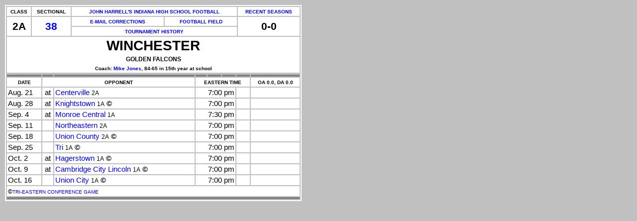

--- FILE ---
content_type: text/html
request_url: http://scoreboard.homestead.com/football/logsWinchester.htm
body_size: 1510
content:
<!DOCTYPE html><html><head><title>Winchester</title><link rel='stylesheet' type='text/css' href='https://scoreboard.homestead.com/files/hhh.css' /><script type='text/javascript' src='https://scoreboard.homestead.com/files/reload.js'></script><script async src='https://pagead2.googlesyndication.com/pagead/js/adsbygoogle.js'></script><script>     (adsbygoogle = window.adsbygoogle || []).push({          google_ad_client: 'ca-pub-4923595571161700'          enable_page_level_ads: true     });</script></head><table width='600'><tr><td><table width='100%'><tr><th class='small'><small>CLASS</small></th><th class='small'><small>SECTIONAL</small></th><th class='small' colspan='2'><a href='http://indianahsfootball.homestead.com'><small>JOHN HARRELL'S INDIANA HIGH SCHOOL FOOTBALL</small></a></th><th class='small'><a href='http://indianahsfootball.homestead.com/logs/Winchester.htm'><small>RECENT SEASONS</small></a></th></tr><tr><th class='small' rowspan='2'><big><big><big>2A</big></big></big></th><th class='small' rowspan='2'><big><big><big><a href='sect38.htm'> 38</big></big></big></a></th><th class='small'><small><a href='mailto:john.harrell@comcast.net'>E-MAIL CORRECTIONS</small></a></th><th class='small'><small><a href='https://earth.google.com/web/@40.1808311,-84.9734123,250a,430d,35y,-90h,60t,0r/data=KAI'>FOOTBALL FIELD</small></a></th><th class='small' rowspan='2'><big><big><big>0-0</big></big></big></th></tr><tr><th class='small' colspan='2'><small><a href='http://indianahsfootball.homestead.com/tny/Winchester.htm'>TOURNAMENT HISTORY</a></th></tr><tr><th class='nb' colspan='5' style='font-size: 21pt'>WINCHESTER</th></tr><tr><th class='nb' colspan='5'>GOLDEN FALCONS</tr></th><tr><th class='nb' colspan='5'><small>Coach: <a href='http://indianahsfootball.homestead.com/coaches/MikeJones.htm'>Mike Jones</a>, 84-65 in 15th year at school</small></th></tr></table><table width='100%'><tr><th class='small' width='12%' style='background-color: gray;'></th><th class='small' width='4%' style='background-color: gray;'></th><th class='small' width='48%' style='background-color: gray;'></th><th class='small' width='4%' style='background-color: gray;'></th><th class='small' width='5%' style='background-color: gray;'></th><th class='small' width='5%' style='background-color: gray;'></th><th class='small' width='5%' style='background-color: gray;'></th><th class='small' width='17%' style='background-color: gray;'></th></tr><tr><th class='small'><small>DATE</small></th><th class='small' colspan='2'><small>OPPONENT</small></th><th class='small' colspan='4'><small>EASTERN TIME</small></th><th class='small'><small>OA 0.0, DA 0.0</small></th></tr><tr><td>Aug. 21</td><td align='center'>at</td><td><a href='logsCenterville.htm'>Centerville</a> <small>2A</small></td> <td colspan='3' align='right'>7:00 pm</td><td></td><td><small></small></td></tr><tr><td>Aug. 28</td><td align='center'>at</td><td><a href='logsKnightstown.htm'>Knightstown</a> <small>1A</small><b> �</b></td> <td colspan='3' align='right'>7:00 pm</td><td></td><td><small></small></td></tr><tr><td>Sep. 4</td><td align='center'>at</td><td><a href='logsMonroeCentral.htm'>Monroe Central</a> <small>1A</small></td> <td colspan='3' align='right'>7:30 pm</td><td></td><td><small></small></td></tr><tr><td>Sep. 11</td><td align='center'></td><td><a href='logsNortheastern.htm'>Northeastern</a> <small>2A</small></td><td colspan='3' align='right'>7:00 pm</td><td></td><td><small></small></td></tr><tr><td>Sep. 18</td><td align='center'></td><td><a href='logsUnionCounty.htm'>Union County</a> <small>2A</small><b> �</b></td><td colspan='3' align='right'>7:00 pm</td><td></td><td><small></small></td></tr><tr><td>Sep. 25</td><td align='center'></td><td><a href='logsTri.htm'>Tri</a> <small>1A</small><b> �</b></td><td colspan='3' align='right'>7:00 pm</td><td></td><td><small></small></td></tr><tr><td>Oct. 2</td><td align='center'>at</td><td><a href='logsHagerstown.htm'>Hagerstown</a> <small>1A</small><b> �</b></td> <td colspan='3' align='right'>7:00 pm</td><td></td><td><small></small></td></tr><tr><td>Oct. 9</td><td align='center'>at</td><td><a href='logsCambridgeCityLincoln.htm'>Cambridge City Lincoln</a> <small>1A</small><b> �</b></td> <td colspan='3' align='right'>7:00 pm</td><td></td><td><small></small></td></tr><tr><td>Oct. 16</td><td align='center'></td><td><a href='logsUnionCity.htm'>Union City</a> <small>1A</small><b> �</b></td><td colspan='3' align='right'>7:00 pm</td><td></td><td><small></small></td></tr><tr><td colspan='8'><small><b> �</b><a href='conf38.htm'><small>TRI-EASTERN CONFERENCE GAME</small></small></a></td></tr><tr><th colspan='8' style='background-color: gray;'></th></table></td></tr></table><div style='position: relative; height: 600px; width: 550'><div style='position: absolute; top: 30px'><script type='text/javascript'><!--google_ad_client = 'pub-4923595571161700';/* 160x600, created 2/10/11 */google_ad_slot = '6612981299';google_ad_width = 160;google_ad_height = 600;//--></script><script type='text/javascript'src='https://pagead2.googlesyndication.com/pagead/show_ads.js'></script></div><div style='position: absolute; left: 214px; top: 30px'><script type='text/javascript'><!--google_ad_client = 'pub-4923595571161700';/* 336x280, created 11/3/11 */google_ad_slot = '0091907354';google_ad_width = 336;google_ad_height = 280;//--></script><script type='text/javascript'src='https://pagead2.googlesyndication.com/pagead/show_ads.js'></script></div></div></html>


--- FILE ---
content_type: text/html
request_url: http://scoreboard.homestead.com/football/logsWinchester.htm
body_size: 1510
content:
<!DOCTYPE html><html><head><title>Winchester</title><link rel='stylesheet' type='text/css' href='https://scoreboard.homestead.com/files/hhh.css' /><script type='text/javascript' src='https://scoreboard.homestead.com/files/reload.js'></script><script async src='https://pagead2.googlesyndication.com/pagead/js/adsbygoogle.js'></script><script>     (adsbygoogle = window.adsbygoogle || []).push({          google_ad_client: 'ca-pub-4923595571161700'          enable_page_level_ads: true     });</script></head><table width='600'><tr><td><table width='100%'><tr><th class='small'><small>CLASS</small></th><th class='small'><small>SECTIONAL</small></th><th class='small' colspan='2'><a href='http://indianahsfootball.homestead.com'><small>JOHN HARRELL'S INDIANA HIGH SCHOOL FOOTBALL</small></a></th><th class='small'><a href='http://indianahsfootball.homestead.com/logs/Winchester.htm'><small>RECENT SEASONS</small></a></th></tr><tr><th class='small' rowspan='2'><big><big><big>2A</big></big></big></th><th class='small' rowspan='2'><big><big><big><a href='sect38.htm'> 38</big></big></big></a></th><th class='small'><small><a href='mailto:john.harrell@comcast.net'>E-MAIL CORRECTIONS</small></a></th><th class='small'><small><a href='https://earth.google.com/web/@40.1808311,-84.9734123,250a,430d,35y,-90h,60t,0r/data=KAI'>FOOTBALL FIELD</small></a></th><th class='small' rowspan='2'><big><big><big>0-0</big></big></big></th></tr><tr><th class='small' colspan='2'><small><a href='http://indianahsfootball.homestead.com/tny/Winchester.htm'>TOURNAMENT HISTORY</a></th></tr><tr><th class='nb' colspan='5' style='font-size: 21pt'>WINCHESTER</th></tr><tr><th class='nb' colspan='5'>GOLDEN FALCONS</tr></th><tr><th class='nb' colspan='5'><small>Coach: <a href='http://indianahsfootball.homestead.com/coaches/MikeJones.htm'>Mike Jones</a>, 84-65 in 15th year at school</small></th></tr></table><table width='100%'><tr><th class='small' width='12%' style='background-color: gray;'></th><th class='small' width='4%' style='background-color: gray;'></th><th class='small' width='48%' style='background-color: gray;'></th><th class='small' width='4%' style='background-color: gray;'></th><th class='small' width='5%' style='background-color: gray;'></th><th class='small' width='5%' style='background-color: gray;'></th><th class='small' width='5%' style='background-color: gray;'></th><th class='small' width='17%' style='background-color: gray;'></th></tr><tr><th class='small'><small>DATE</small></th><th class='small' colspan='2'><small>OPPONENT</small></th><th class='small' colspan='4'><small>EASTERN TIME</small></th><th class='small'><small>OA 0.0, DA 0.0</small></th></tr><tr><td>Aug. 21</td><td align='center'>at</td><td><a href='logsCenterville.htm'>Centerville</a> <small>2A</small></td> <td colspan='3' align='right'>7:00 pm</td><td></td><td><small></small></td></tr><tr><td>Aug. 28</td><td align='center'>at</td><td><a href='logsKnightstown.htm'>Knightstown</a> <small>1A</small><b> �</b></td> <td colspan='3' align='right'>7:00 pm</td><td></td><td><small></small></td></tr><tr><td>Sep. 4</td><td align='center'>at</td><td><a href='logsMonroeCentral.htm'>Monroe Central</a> <small>1A</small></td> <td colspan='3' align='right'>7:30 pm</td><td></td><td><small></small></td></tr><tr><td>Sep. 11</td><td align='center'></td><td><a href='logsNortheastern.htm'>Northeastern</a> <small>2A</small></td><td colspan='3' align='right'>7:00 pm</td><td></td><td><small></small></td></tr><tr><td>Sep. 18</td><td align='center'></td><td><a href='logsUnionCounty.htm'>Union County</a> <small>2A</small><b> �</b></td><td colspan='3' align='right'>7:00 pm</td><td></td><td><small></small></td></tr><tr><td>Sep. 25</td><td align='center'></td><td><a href='logsTri.htm'>Tri</a> <small>1A</small><b> �</b></td><td colspan='3' align='right'>7:00 pm</td><td></td><td><small></small></td></tr><tr><td>Oct. 2</td><td align='center'>at</td><td><a href='logsHagerstown.htm'>Hagerstown</a> <small>1A</small><b> �</b></td> <td colspan='3' align='right'>7:00 pm</td><td></td><td><small></small></td></tr><tr><td>Oct. 9</td><td align='center'>at</td><td><a href='logsCambridgeCityLincoln.htm'>Cambridge City Lincoln</a> <small>1A</small><b> �</b></td> <td colspan='3' align='right'>7:00 pm</td><td></td><td><small></small></td></tr><tr><td>Oct. 16</td><td align='center'></td><td><a href='logsUnionCity.htm'>Union City</a> <small>1A</small><b> �</b></td><td colspan='3' align='right'>7:00 pm</td><td></td><td><small></small></td></tr><tr><td colspan='8'><small><b> �</b><a href='conf38.htm'><small>TRI-EASTERN CONFERENCE GAME</small></small></a></td></tr><tr><th colspan='8' style='background-color: gray;'></th></table></td></tr></table><div style='position: relative; height: 600px; width: 550'><div style='position: absolute; top: 30px'><script type='text/javascript'><!--google_ad_client = 'pub-4923595571161700';/* 160x600, created 2/10/11 */google_ad_slot = '6612981299';google_ad_width = 160;google_ad_height = 600;//--></script><script type='text/javascript'src='https://pagead2.googlesyndication.com/pagead/show_ads.js'></script></div><div style='position: absolute; left: 214px; top: 30px'><script type='text/javascript'><!--google_ad_client = 'pub-4923595571161700';/* 336x280, created 11/3/11 */google_ad_slot = '0091907354';google_ad_width = 336;google_ad_height = 280;//--></script><script type='text/javascript'src='https://pagead2.googlesyndication.com/pagead/show_ads.js'></script></div></div></html>


--- FILE ---
content_type: text/html; charset=utf-8
request_url: https://www.google.com/recaptcha/api2/aframe
body_size: 268
content:
<!DOCTYPE HTML><html><head><meta http-equiv="content-type" content="text/html; charset=UTF-8"></head><body><script nonce="S3ERbXs51q37x41vDjs68w">/** Anti-fraud and anti-abuse applications only. See google.com/recaptcha */ try{var clients={'sodar':'https://pagead2.googlesyndication.com/pagead/sodar?'};window.addEventListener("message",function(a){try{if(a.source===window.parent){var b=JSON.parse(a.data);var c=clients[b['id']];if(c){var d=document.createElement('img');d.src=c+b['params']+'&rc='+(localStorage.getItem("rc::a")?sessionStorage.getItem("rc::b"):"");window.document.body.appendChild(d);sessionStorage.setItem("rc::e",parseInt(sessionStorage.getItem("rc::e")||0)+1);localStorage.setItem("rc::h",'1769042264034');}}}catch(b){}});window.parent.postMessage("_grecaptcha_ready", "*");}catch(b){}</script></body></html>

--- FILE ---
content_type: application/javascript
request_url: https://scoreboard.homestead.com/files/reload.js
body_size: 197
content:
window.onload = function() {
    if(!window.location.hash) {
        window.location = window.location + '#load';
        window.location.reload();
    }
}

--- FILE ---
content_type: application/javascript
request_url: https://scoreboard.homestead.com/files/reload.js
body_size: 197
content:
window.onload = function() {
    if(!window.location.hash) {
        window.location = window.location + '#load';
        window.location.reload();
    }
}